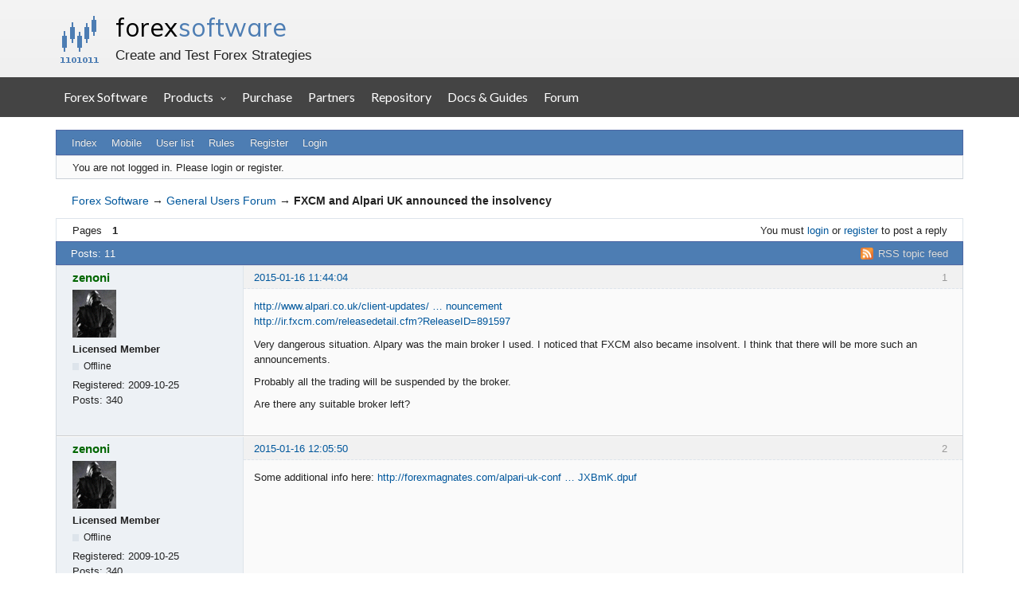

--- FILE ---
content_type: text/html; charset=utf-8
request_url: https://forexsb.com/forum/topic/5150/fxcm-and-alpari-uk-announced-the-insolvency/
body_size: 6046
content:
<!DOCTYPE html>
<html lang="en" dir="ltr">
<head>
    <meta charset="utf-8"/>
    <meta name="viewport" content="width=device-width, initial-scale=1.0">
    <meta name="description" content="FXCM and Alpari UK announced the insolvency (Page 1) — General Users Forum — Forex Software — Create and Test Forex Strategies" />
<title>FXCM and Alpari UK announced the insolvency (Page 1) — General Users Forum — Forex Software</title>
<link rel="alternate" type="application/rss+xml" href="https://forexsb.com/forum/feed/rss/topic/5150/" title="RSS" />
<link rel="alternate" type="application/atom+xml" href="https://forexsb.com/forum/feed/atom/topic/5150/" title="ATOM" />
<link rel="canonical" href="https://forexsb.com/forum/topic/5150/fxcm-and-alpari-uk-announced-the-insolvency/" title="Page 1" />
<link rel="author" type="text/html" href="https://forexsb.com/forum/users/" title="User list" />
<link rel="stylesheet" type="text/css" media="screen" href="https://forexsb.com/forum/style/Oxygen/Oxygen.min.css" />
<link rel="stylesheet" type="text/css" media="screen" href="https://forexsb.com/forum/style/OxyART/OxyART.css" />
<link rel="stylesheet" type="text/css" media="screen" href="https://forexsb.com/forum/extensions/pun_bbcode/css/Oxygen/pun_bbcode.min.css" />
<link rel="stylesheet" type="text/css" media="all" href="https://forexsb.com/forum/extensions/fancy_prettify/css/Oxygen/fancy_prettify.min.css" />
<noscript><style>#pun_bbcode_bar { display: none; }</style></noscript>
<style>#pun_bbcode_bar #pun_bbcode_button_fancy_video.image { background: url("https://forexsb.com/forum/extensions/fancy_video_tag/css/Oxygen/img/video.png") 50% 50% no-repeat; }</style>
<link rel="stylesheet" type="text/css" media="all" href="https://forexsb.com/forum/extensions/pun_attachment/css/Oxygen/pun_attachment.min.css" />
<style>.group_color_1 a:link, .group_color_1 { color: #4b39dd !important; }
 .group_color_1 a:visited { color: #4b39dd; }
 .group_color_1 a:hover { color: #DD4B39; }
 .group_color_1 { color: #DD4B39; }

 .group_color_4 a:link, .group_color_4 { color: #800000 !important; }
 .group_color_4 a:visited { color: #800000; }
 .group_color_4 a:hover { color: #800000; }
 .group_color_4 { color: #800000; }

 .group_color_10 a:link, .group_color_10 { color: #006600 !important; }
 .group_color_10 a:visited { color: #006600; }
 .group_color_10 a:hover { color: #006600; }
 .group_color_10 { color: #006600; }</style>
<style>.entry-content div.fancy_video_tag_player { max-width: 60em !important; overflow: hidden !important; }</style>
<link rel="stylesheet" type="text/css" media="screen" href="https://forexsb.com/forum/extensions/fancy_stop_spam/css/Oxygen/fancy_stop_spam.css" />


<body>
<div id="fsb_header">
    <div class="fsb_header_container fsb_container_width x760">
        <div class="fsb_header_title">
            <h1><a id="fsb_header_title_link" href="https://forexsb.com">forex <span>software</span></a></h1>
            <p>Create and Test Forex Strategies</p>
        </div>
    </div>
    <div style="clear: both"></div>
</div>
<div style="clear: both"></div>
<div style="background-color: #444444">
    <a class="fsb_nav_bar_toggle_button"></a>
    <div class="fsb_nav_bar_responsive_title">forex <span>software</span></div>
    <div style="clear:both"></div>
</div>

<div class="fsb_nav_bar">
    <div class="fsb_header_container fsb_container_width container">
        <div class="fsb_nav_menu nav navbar-nav">
            <a href="https://forexsb.com">Forex Software</a>
            <div class="dropdown">
                <div class="dropbtn">Products</div>
                <div class="dropdown-content">
                    <a href="https://forexsb.com/expert-advisor-studio">Expert Advisor Studio</a>
                    <a href="https://forexsb.com/forex-strategy-builder">Forex Strategy Builder Professional</a>
                    <a href="https://forexsb.com/top-10-robots-app">Top 10 Robots App</a>
                    <a href="https://forexsb.com/express-generator">Express Generator</a>
                    <a href="https://forexsb.com/coinrang">CoinRang</a>
                    <a href="https://forexsb.com/trading-courses">Trading Courses</a>
                    <a href="https://forexsb.com/historical-forex-data">Historical Forex Data</a>
                </div>
            </div>
            <a href="https://forexsb.com/purchase">Purchase</a>
            <a href="https://forexsb.com/partners">Partners</a>
            <a href="https://forexsb.com/repository/">Repository</a>
            <a href="https://forexsb.com/wiki/">Docs &amp; Guides</a>
            <a href="https://forexsb.com/forum/">Forum</a>
        </div>
    </div>
    <div style="clear: both"></div>
</div>
<div style="clear: both"></div>

<div id="brd-messages" class="brd"></div>

<div id="brd-wrap" class="brd">
    <div id="brd-viewtopic" class="brd-page paged-page">
    <div id="brd-head" class="gen-content">
        <p id="brd-access"><a href="#brd-main">Skip to forum content</a></p>
        <p id="brd-title"><a href="https://forexsb.com/forum/">Forex Software</a></p>
        <p id="brd-desc">Create and Test Forex Strategies</p>
    </div>

    <div id="brd-navlinks" class="gen-content">
        <ul>
		<li id="navindex"><a href="https://forexsb.com/forum/">Index</a></li>
		<li id="navextra1"><a href="https://forexsb.com/forum/m">Mobile</a></li>
		<li id="navuserlist"><a href="https://forexsb.com/forum/users/">User list</a></li>
		<li id="navrules"><a href="https://forexsb.com/forum/rules/">Rules</a></li>
		<li id="navregister"><a href="https://forexsb.com/forum/register/">Register</a></li>
		<li id="navlogin"><a href="https://forexsb.com/forum/login/">Login</a></li>
	</ul>
        
    </div>

    <div id="brd-visit" class="gen-content">
        <p id="welcome"><span>You are not logged in.</span> <span>Please login or register.</span></p>
        
    </div>

    

    <div class="hr">
        <hr/>
    </div>
    <div id="brd-main">
        <h1 class="main-title"><a class="permalink" href="https://forexsb.com/forum/topic/5150/fxcm-and-alpari-uk-announced-the-insolvency/" rel="bookmark" title="Permanent link to this topic">FXCM and Alpari UK announced the insolvency</a></h1>

        <div id="brd-crumbs-top" class="crumbs">
	<p><span class="crumb crumbfirst"><a href="https://forexsb.com/forum/">Forex Software</a></span> <span class="crumb"><span> &rarr;&#160;</span><a href="https://forexsb.com/forum/forum/11/general-users-forum/">General Users Forum</a></span> <span class="crumb crumblast"><span> &rarr;&#160;</span>FXCM and Alpari UK announced the insolvency</span> </p>
</div>
        
        <div id="brd-pagepost-top" class="main-pagepost gen-content">
	<p class="paging"><span class="pages">Pages</span> <strong class="first-item">1</strong></p>
	<p class="posting">You must <a href="https://forexsb.com/forum/login/">login</a> or <a href="https://forexsb.com/forum/register/">register</a> to post a reply</p>
</div>
        <div class="main-head">
		<p class="options"><span class="feed first-item"><a class="feed" href="https://forexsb.com/forum/feed/rss/topic/5150/">RSS topic feed</a></span></p>
		<h2 class="hn"><span><span class="item-info">Posts: 11</span></span></h2>
	</div>
	<div id="forum11" class="main-content main-topic">
		<div class="post odd firstpost topicpost">
			<div id="p27648" class="posthead">
				<h3 class="hn post-ident"><span class="post-num">1</span> <span class="post-byline"><span>Topic by </span><em class="group_color_10"><a title="Go to zenoni's profile" href="https://forexsb.com/forum/user/1400/">zenoni</a></em></span> <span class="post-link"><a class="permalink" rel="bookmark" title="Permanent link to this post" href="https://forexsb.com/forum/post/27648/#p27648">2015-01-16 11:44:04</a></span></h3>
			</div>
			<div class="postbody">
				<div class="post-author">
					<ul class="author-ident">
						<li class="useravatar"><img src="https://forexsb.com/forum/img/avatars/1400.gif" width="55" height="60" alt="zenoni" /></li>
						<li class="username"><a title="Go to zenoni's profile" href="https://forexsb.com/forum/user/1400/">zenoni</a></li>
						<li class="usertitle"><span>Licensed Member</span></li>
						<li class="userstatus"><span>Offline</span></li>
					</ul>
					<ul class="author-info">
						<li><span>Registered: <strong>2009-10-25</strong></span></li>
						<li><span>Posts: <strong>340</strong></span></li>
					</ul>
				</div>
				<div class="post-entry">
					<h4 id="pc27648" class="entry-title hn">Topic: FXCM and Alpari UK announced the insolvency</h4>
					<div class="entry-content">
						<p><a href="http://www.alpari.co.uk/client-updates/notifications/posts/2015/january/important-announcement">http://www.alpari.co.uk/client-updates/ … nouncement</a><br /><a href="http://ir.fxcm.com/releasedetail.cfm?ReleaseID=891597">http://ir.fxcm.com/releasedetail.cfm?ReleaseID=891597</a></p><p>Very dangerous situation. Alpary was the main broker I used. I noticed that FXCM also became insolvent. I think that there will be more such an announcements. </p><p>Probably all the trading will be suspended by the broker.</p><p>Are there any suitable broker left?</p>
					</div>
				</div>
			</div>
		</div>
		<div class="post even replypost">
			<div id="p27650" class="posthead">
				<h3 class="hn post-ident"><span class="post-num">2</span> <span class="post-byline"><span>Reply by </span><em class="group_color_10"><a title="Go to zenoni's profile" href="https://forexsb.com/forum/user/1400/">zenoni</a></em></span> <span class="post-link"><a class="permalink" rel="bookmark" title="Permanent link to this post" href="https://forexsb.com/forum/post/27650/#p27650">2015-01-16 12:05:50</a></span></h3>
			</div>
			<div class="postbody">
				<div class="post-author">
					<ul class="author-ident">
						<li class="useravatar"><img src="https://forexsb.com/forum/img/avatars/1400.gif" width="55" height="60" alt="zenoni" /></li>
						<li class="username"><a title="Go to zenoni's profile" href="https://forexsb.com/forum/user/1400/">zenoni</a></li>
						<li class="usertitle"><span>Licensed Member</span></li>
						<li class="userstatus"><span>Offline</span></li>
					</ul>
					<ul class="author-info">
						<li><span>Registered: <strong>2009-10-25</strong></span></li>
						<li><span>Posts: <strong>340</strong></span></li>
					</ul>
				</div>
				<div class="post-entry">
					<h4 id="pc27650" class="entry-title hn">Re: FXCM and Alpari UK announced the insolvency</h4>
					<div class="entry-content">
						<p>Some additional info here: <a href="http://forexmagnates.com/alpari-uk-confirms-insolvency-procedure-client-funds-segregated-accounts/#sthash.1pGJXBmK.dpuf">http://forexmagnates.com/alpari-uk-conf … JXBmK.dpuf</a></p>
					</div>
				</div>
			</div>
		</div>
		<div class="post odd replypost">
			<div id="p27661" class="posthead">
				<h3 class="hn post-ident"><span class="post-num">3</span> <span class="post-byline"><span>Reply by </span><em class="group_color_4"><a title="Go to Blaiserboy's profile" href="https://forexsb.com/forum/user/2491/">Blaiserboy</a></em></span> <span class="post-link"><a class="permalink" rel="bookmark" title="Permanent link to this post" href="https://forexsb.com/forum/post/27661/#p27661">2015-01-16 16:34:01</a></span></h3>
			</div>
			<div class="postbody">
				<div class="post-author">
					<ul class="author-ident">
						<li class="useravatar"><img src="https://forexsb.com/forum/img/avatars/2491.png" width="46" height="52" alt="Blaiserboy" /></li>
						<li class="username"><a title="Go to Blaiserboy's profile" href="https://forexsb.com/forum/user/2491/">Blaiserboy</a></li>
						<li class="usertitle"><span>Junior Part-Time Aspiring Space Cadet</span></li>
						<li class="userstatus"><span>Offline</span></li>
					</ul>
					<ul class="author-info">
						<li><span>From: <strong>Toronto</strong></span></li>
						<li><span>Registered: <strong>2010-09-06</strong></span></li>
						<li><span>Posts: <strong>2,867</strong></span></li>
					</ul>
				</div>
				<div class="post-entry">
					<h4 id="pc27661" class="entry-title hn">Re: FXCM and Alpari UK announced the insolvency</h4>
					<div class="entry-content">
						<p>there are a few more also</p>
					</div>
				</div>
			</div>
			<div class="postfoot">
				<div class="post-options">
					<p class="post-contacts"><span class="user-url first-item"><a class="external" href="http://www.boutiquetradingstrategies.com/"><span>Blaiserboy's</span> Website</a></span></p>
				</div>
			</div>
		</div>
		<div class="post even replypost">
			<div id="p27662" class="posthead">
				<h3 class="hn post-ident"><span class="post-num">4</span> <span class="post-byline"><span>Reply by </span><em class="group_color_4"><a title="Go to Blaiserboy's profile" href="https://forexsb.com/forum/user/2491/">Blaiserboy</a></em></span> <span class="post-link"><a class="permalink" rel="bookmark" title="Permanent link to this post" href="https://forexsb.com/forum/post/27662/#p27662">2015-01-16 16:39:45</a></span></h3>
			</div>
			<div class="postbody">
				<div class="post-author">
					<ul class="author-ident">
						<li class="useravatar"><img src="https://forexsb.com/forum/img/avatars/2491.png" width="46" height="52" alt="Blaiserboy" /></li>
						<li class="username"><a title="Go to Blaiserboy's profile" href="https://forexsb.com/forum/user/2491/">Blaiserboy</a></li>
						<li class="usertitle"><span>Junior Part-Time Aspiring Space Cadet</span></li>
						<li class="userstatus"><span>Offline</span></li>
					</ul>
					<ul class="author-info">
						<li><span>From: <strong>Toronto</strong></span></li>
						<li><span>Registered: <strong>2010-09-06</strong></span></li>
						<li><span>Posts: <strong>2,867</strong></span></li>
					</ul>
				</div>
				<div class="post-entry">
					<h4 id="pc27662" class="entry-title hn">Re: FXCM and Alpari UK announced the insolvency</h4>
					<div class="entry-content">
						<p>http://www.zerohedge.com/news/2015-01-16/largest-retail-fx-broker-stock-crashes-90-swiss-contagion-spreads</p>
					</div>
				</div>
			</div>
			<div class="postfoot">
				<div class="post-options">
					<p class="post-contacts"><span class="user-url first-item"><a class="external" href="http://www.boutiquetradingstrategies.com/"><span>Blaiserboy's</span> Website</a></span></p>
				</div>
			</div>
		</div>
		<div class="post odd replypost">
			<div id="p27663" class="posthead">
				<h3 class="hn post-ident"><span class="post-num">5</span> <span class="post-byline"><span>Reply by </span><em class="group_color_1"><a title="Go to footon's profile" href="https://forexsb.com/forum/user/1242/">footon</a></em></span> <span class="post-link"><a class="permalink" rel="bookmark" title="Permanent link to this post" href="https://forexsb.com/forum/post/27663/#p27663">2015-01-16 16:52:40</a></span></h3>
			</div>
			<div class="postbody">
				<div class="post-author">
					<ul class="author-ident">
						<li class="useravatar"><img src="https://forexsb.com/forum/img/avatars/1242.jpg" width="60" height="40" alt="footon" /></li>
						<li class="username"><a title="Go to footon's profile" href="https://forexsb.com/forum/user/1242/">footon</a></li>
						<li class="usertitle"><span>◄≡≡≡►</span></li>
						<li class="userstatus"><span>Offline</span></li>
					</ul>
					<ul class="author-info">
						<li><span>Registered: <strong>2009-08-17</strong></span></li>
						<li><span>Posts: <strong>2,995</strong></span></li>
					</ul>
				</div>
				<div class="post-entry">
					<h4 id="pc27663" class="entry-title hn">Re: FXCM and Alpari UK announced the insolvency</h4>
					<div class="entry-content">
						<p>Is it so that if a broker declares itself an ECN one and then states no losses from yesterday it is fairly sure it&#039;s a true MM bucketshop? A lot of ECN brokers literally lost quotes after the announcement, hence the losses in tens and hundred of millions.</p>
					</div>
				</div>
			</div>
		</div>
		<div class="post even replypost">
			<div id="p27696" class="posthead">
				<h3 class="hn post-ident"><span class="post-num">6</span> <span class="post-byline"><span>Reply by </span><em class="group_color_1"><a title="Go to Popov's profile" href="https://forexsb.com/forum/user/2/">Popov</a></em></span> <span class="post-link"><a class="permalink" rel="bookmark" title="Permanent link to this post" href="https://forexsb.com/forum/post/27696/#p27696">2015-01-19 07:33:09</a></span></h3>
			</div>
			<div class="postbody">
				<div class="post-author">
					<ul class="author-ident">
						<li class="useravatar"><img src="https://forexsb.com/forum/img/avatars/2.jpg" width="60" height="60" alt="Popov" /></li>
						<li class="username"><a title="Go to Popov's profile" href="https://forexsb.com/forum/user/2/">Popov</a></li>
						<li class="usertitle"><span>Lead Developer</span></li>
						<li class="userstatus"><span>Offline</span></li>
					</ul>
					<ul class="author-info">
						<li><span>From: <strong>Bulgaria</strong></span></li>
						<li><span>Registered: <strong>2006-11-30</strong></span></li>
						<li><span>Posts: <strong>8,190</strong></span></li>
					</ul>
				</div>
				<div class="post-entry">
					<h4 id="pc27696" class="entry-title hn">Re: FXCM and Alpari UK announced the insolvency</h4>
					<div class="entry-content">
						<p>Alpari did not open this morning. </p><p><a href="http://postimg.org/image/egkh6pb89/"><span class="postimg"><img src="http://s28.postimg.org/egkh6pb89/screenshot_761.jpg" alt="http://s28.postimg.org/egkh6pb89/screenshot_761.jpg" /></span></a></p>
					</div>
				</div>
			</div>
			<div class="postfoot">
				<div class="post-options">
					<p class="post-contacts"><span class="user-url first-item"><a class="external" href="https://forexsb.com"><span>Popov's</span> Website</a></span></p>
				</div>
			</div>
		</div>
		<div class="post odd replypost">
			<div id="p27697" class="posthead">
				<h3 class="hn post-ident"><span class="post-num">7</span> <span class="post-byline"><span>Reply by </span><em class="group_color_10"><a title="Go to zenoni's profile" href="https://forexsb.com/forum/user/1400/">zenoni</a></em></span> <span class="post-link"><a class="permalink" rel="bookmark" title="Permanent link to this post" href="https://forexsb.com/forum/post/27697/#p27697">2015-01-19 08:40:59</a></span></h3>
			</div>
			<div class="postbody">
				<div class="post-author">
					<ul class="author-ident">
						<li class="useravatar"><img src="https://forexsb.com/forum/img/avatars/1400.gif" width="55" height="60" alt="zenoni" /></li>
						<li class="username"><a title="Go to zenoni's profile" href="https://forexsb.com/forum/user/1400/">zenoni</a></li>
						<li class="usertitle"><span>Licensed Member</span></li>
						<li class="userstatus"><span>Offline</span></li>
					</ul>
					<ul class="author-info">
						<li><span>Registered: <strong>2009-10-25</strong></span></li>
						<li><span>Posts: <strong>340</strong></span></li>
					</ul>
				</div>
				<div class="post-entry">
					<h4 id="pc27697" class="entry-title hn">Re: FXCM and Alpari UK announced the insolvency</h4>
					<div class="entry-content">
						<p>There are following press release on their website:</p><p>The recent move on the Swiss franc caused by the Swiss National Bank’s unexpected policy reversal of capping the Swiss franc against the euro has resulted in exceptional volatility and extreme lack of liquidity. Retail client funds continue to be segregated in accordance with FCA rules. <strong>For the avoidance of any doubt and notwithstanding previous announcements by the company, Alpari (UK) Limited has not entered a formal insolvency process.</strong> The board of directors are urgently considering all options including a sale and are liaising closely with the FCA. We hope to make a further announcement shortly.</p><p>I hope the best.</p>
					</div>
				</div>
			</div>
		</div>
		<div class="post even replypost">
			<div id="p27698" class="posthead">
				<h3 class="hn post-ident"><span class="post-num">8</span> <span class="post-byline"><span>Reply by </span><em class="group_color_4"><a title="Go to Blaiserboy's profile" href="https://forexsb.com/forum/user/2491/">Blaiserboy</a></em></span> <span class="post-link"><a class="permalink" rel="bookmark" title="Permanent link to this post" href="https://forexsb.com/forum/post/27698/#p27698">2015-01-19 09:53:35</a></span></h3>
			</div>
			<div class="postbody">
				<div class="post-author">
					<ul class="author-ident">
						<li class="useravatar"><img src="https://forexsb.com/forum/img/avatars/2491.png" width="46" height="52" alt="Blaiserboy" /></li>
						<li class="username"><a title="Go to Blaiserboy's profile" href="https://forexsb.com/forum/user/2491/">Blaiserboy</a></li>
						<li class="usertitle"><span>Junior Part-Time Aspiring Space Cadet</span></li>
						<li class="userstatus"><span>Offline</span></li>
					</ul>
					<ul class="author-info">
						<li><span>From: <strong>Toronto</strong></span></li>
						<li><span>Registered: <strong>2010-09-06</strong></span></li>
						<li><span>Posts: <strong>2,867</strong></span></li>
					</ul>
				</div>
				<div class="post-entry">
					<h4 id="pc27698" class="entry-title hn">Re: FXCM and Alpari UK announced the insolvency</h4>
					<div class="entry-content">
						<p>The press seems to think that FXCM borrowed enough money to invest in Alpari UK and all will be heavenly.</p><br /><p>There appears to be more brokers involved with losses, I made a post on my thread a few hours ago, I expect to see a larger list develop as days pass.</p>
					</div>
				</div>
			</div>
			<div class="postfoot">
				<div class="post-options">
					<p class="post-contacts"><span class="user-url first-item"><a class="external" href="http://www.boutiquetradingstrategies.com/"><span>Blaiserboy's</span> Website</a></span></p>
				</div>
			</div>
		</div>
		<div class="post odd replypost">
			<div id="p27731" class="posthead">
				<h3 class="hn post-ident"><span class="post-num">9</span> <span class="post-byline"><span>Reply by </span><em class="group_color_10"><a title="Go to zenoni's profile" href="https://forexsb.com/forum/user/1400/">zenoni</a></em></span> <span class="post-link"><a class="permalink" rel="bookmark" title="Permanent link to this post" href="https://forexsb.com/forum/post/27731/#p27731">2015-01-20 22:27:41</a></span></h3>
			</div>
			<div class="postbody">
				<div class="post-author">
					<ul class="author-ident">
						<li class="useravatar"><img src="https://forexsb.com/forum/img/avatars/1400.gif" width="55" height="60" alt="zenoni" /></li>
						<li class="username"><a title="Go to zenoni's profile" href="https://forexsb.com/forum/user/1400/">zenoni</a></li>
						<li class="usertitle"><span>Licensed Member</span></li>
						<li class="userstatus"><span>Offline</span></li>
					</ul>
					<ul class="author-info">
						<li><span>Registered: <strong>2009-10-25</strong></span></li>
						<li><span>Posts: <strong>340</strong></span></li>
					</ul>
				</div>
				<div class="post-entry">
					<h4 id="pc27731" class="entry-title hn">Re: FXCM and Alpari UK announced the insolvency</h4>
					<div class="entry-content">
						<p>Some news: <a href="http://www.fca.org.uk/news/news-for-customers-of-alpari-uk-limited">http://www.fca.org.uk/news/news-for-cus … uk-limited</a></p>
					</div>
				</div>
			</div>
		</div>
		<div class="post even replypost">
			<div id="p27742" class="posthead">
				<h3 class="hn post-ident"><span class="post-num">10</span> <span class="post-byline"><span>Reply by </span><em class="group_color_10"><a title="Go to zenoni's profile" href="https://forexsb.com/forum/user/1400/">zenoni</a></em></span> <span class="post-link"><a class="permalink" rel="bookmark" title="Permanent link to this post" href="https://forexsb.com/forum/post/27742/#p27742">2015-01-21 13:14:49</a></span></h3>
			</div>
			<div class="postbody">
				<div class="post-author">
					<ul class="author-ident">
						<li class="useravatar"><img src="https://forexsb.com/forum/img/avatars/1400.gif" width="55" height="60" alt="zenoni" /></li>
						<li class="username"><a title="Go to zenoni's profile" href="https://forexsb.com/forum/user/1400/">zenoni</a></li>
						<li class="usertitle"><span>Licensed Member</span></li>
						<li class="userstatus"><span>Offline</span></li>
					</ul>
					<ul class="author-info">
						<li><span>Registered: <strong>2009-10-25</strong></span></li>
						<li><span>Posts: <strong>340</strong></span></li>
					</ul>
				</div>
				<div class="post-entry">
					<h4 id="pc27742" class="entry-title hn">Re: FXCM and Alpari UK announced the insolvency</h4>
					<div class="entry-content">
						<p>Some fun: <div class="fancy_video_tag_player"><iframe class="youtube-player" type="text/html" width="640" height="385" src="https://www.youtube.com/embed/AFsnqmupCIc" frameborder="0" allowfullscreen></iframe></div></p>
					</div>
				</div>
			</div>
		</div>
		<div class="post odd lastpost replypost">
			<div id="p27754" class="posthead">
				<h3 class="hn post-ident"><span class="post-num">11</span> <span class="post-byline"><span>Reply by </span><em class="group_color_1"><a title="Go to footon's profile" href="https://forexsb.com/forum/user/1242/">footon</a></em></span> <span class="post-link"><a class="permalink" rel="bookmark" title="Permanent link to this post" href="https://forexsb.com/forum/post/27754/#p27754">2015-01-22 01:50:39</a></span></h3>
			</div>
			<div class="postbody">
				<div class="post-author">
					<ul class="author-ident">
						<li class="useravatar"><img src="https://forexsb.com/forum/img/avatars/1242.jpg" width="60" height="40" alt="footon" /></li>
						<li class="username"><a title="Go to footon's profile" href="https://forexsb.com/forum/user/1242/">footon</a></li>
						<li class="usertitle"><span>◄≡≡≡►</span></li>
						<li class="userstatus"><span>Offline</span></li>
					</ul>
					<ul class="author-info">
						<li><span>Registered: <strong>2009-08-17</strong></span></li>
						<li><span>Posts: <strong>2,995</strong></span></li>
					</ul>
				</div>
				<div class="post-entry">
					<h4 id="pc27754" class="entry-title hn">Re: FXCM and Alpari UK announced the insolvency</h4>
					<div class="entry-content">
						<p>That&#039;s good!</p><p>This is even better: <a href="http://www.forexfactory.com/attachment.php?attachmentid=1593739&amp;d=1421838685">http://www.forexfactory.com/attachment. … 1421838685</a></p><p>Youtube one was taken down as too sensitive for those who lost, but it has reappeared as an attachment.</p>
					</div>
				</div>
			</div>
		</div>
	</div>

	<div class="main-foot">
		<h2 class="hn"><span><span class="item-info">Posts: 11</span></span></h2>
	</div>
        <div id="brd-pagepost-end" class="main-pagepost gen-content">
	<p class="paging"><span class="pages">Pages</span> <strong class="first-item">1</strong></p>
	<p class="posting">You must <a href="https://forexsb.com/forum/login/">login</a> or <a href="https://forexsb.com/forum/register/">register</a> to post a reply</p>
</div>
        <div id="brd-crumbs-end" class="crumbs">
	<p><span class="crumb crumbfirst"><a href="https://forexsb.com/forum/">Forex Software</a></span> <span class="crumb"><span> &rarr;&#160;</span><a href="https://forexsb.com/forum/forum/11/general-users-forum/">General Users Forum</a></span> <span class="crumb crumblast"><span> &rarr;&#160;</span>FXCM and Alpari UK announced the insolvency</span> </p>
</div>
    </div>
    <!-- forum_qpost -->
    <!-- forum_info -->
    <div class="hr">
        <hr/>
    </div>
    <div id="brd-about">
        <p id="copyright">Powered by <a href="http://punbb.informer.com/">PunBB</a>, supported by <a href="http://www.informer.com/">Informer Technologies, Inc</a>.</p>
    </div>
    <!-- forum_debug -->
</div>
<div style="clear: both"></div>
</div>


<script>if (typeof PUNBB === 'undefined' || !PUNBB) {
		var PUNBB = {};
	}

	PUNBB.env = {
		base_url: "https://forexsb.com/forum/",
		base_js_url: "https://forexsb.com/forum/include/js/",
		user_lang: "English",
		user_style: "OxyART",
		user_is_guest: "1",
		page: "viewtopic"
	};</script>
<script src="https://forexsb.com/forum/style/Oxygen/responsive-nav.min.js"></script>
<script src="https://forexsb.com/forum/include/js/min/punbb.common.min.js"></script>
<script>
	$LAB.setOptions({AlwaysPreserveOrder:false})
	.script("https://forexsb.com/forum/extensions/fancy_prettify/js/fancy_prettify.min.js")
	.wait(function () { PUNBB.pun_bbcode=(function(){return{init:function(){return true;},insert_text:function(d,h){var g,f,e=(document.all)?document.all.req_message:((document.getElementById("afocus")!==null)?(document.getElementById("afocus").req_message):(document.getElementsByName("req_message")[0]));if(!e){return false;}if(document.selection&&document.selection.createRange){e.focus();g=document.selection.createRange();g.text=d+g.text+h;e.focus();}else{if(e.selectionStart||e.selectionStart===0){var c=e.selectionStart,b=e.selectionEnd,a=e.scrollTop;e.value=e.value.substring(0,c)+d+e.value.substring(c,b)+h+e.value.substring(b,e.value.length);if(d.charAt(d.length-2)==="="){e.selectionStart=(c+d.length-1);}else{if(c===b){e.selectionStart=b+d.length;}else{e.selectionStart=b+d.length+h.length;}}e.selectionEnd=e.selectionStart;e.scrollTop=a;e.focus();}else{e.value+=d+h;e.focus();}}}};}());PUNBB.common.addDOMReadyEvent(PUNBB.pun_bbcode.init); });
</script>

<script>
    var main_menu = responsiveNav("#brd-navlinks", {
        label: "Forex Software"
    });
    if (document.getElementsByClassName('admin-menu').length) {
        var admin_menu = responsiveNav(".admin-menu", {
            label: "Admin Menu"
        });
    }
    if (document.getElementsByClassName('main-menu').length) {
        var profile_menu = responsiveNav(".main-menu", {
            label: "Profile Menu"
        });
    }
</script>

<script>
    var isResponsiveNavBarToggledOpen;
    document.addEventListener('DOMContentLoaded', DOMContentLoaded);
    function DOMContentLoaded() {
        var button = document.getElementsByClassName('fsb_nav_bar_toggle_button')[0];
        button.addEventListener('click', navBarToggleButton_Click, false);
        window.addEventListener('resize', restoreNavBarVisibilityWhenOver600px, false);
    }
    function restoreNavBarVisibilityWhenOver600px() {
        var navBar = document.getElementsByClassName('fsb_nav_bar')[0];
        var bodyDimensions = getBodyDimensions();

        if (bodyDimensions.x > 600) {
            navBar.style.display = 'block';
        } else {
            navBar.style.display = 'none';
        }
    }

    function getBodyDimensions() {
        var documentElement = document.documentElement;
        var bodyElement = document.getElementsByTagName('body')[0];
        var x = window.innerWidth || documentElement.clientWidth || bodyElement.clientWidth;
        var y = window.innerHeight || documentElement.clientHeight || bodyElement.clientHeight;

        return {
            'x': x,
            'y': y
        };
    }
    function navBarToggleButton_Click() {
        var navBar = document.getElementsByClassName('fsb_nav_bar')[0];
        if (navBar.style.display === 'none') {
            navBar.style.display = 'block';
            isResponsiveNavBarToggledOpen = true;
        } else {
            navBar.style.display = 'none';
            isResponsiveNavBarToggledOpen = false;
        }
    }
</script>

<!-- Google tag (gtag.js) -->
<script async src="https://www.googletagmanager.com/gtag/js?id=G-43KM9DGS3G"></script>
<script>
  window.dataLayer = window.dataLayer || [];
  function gtag(){dataLayer.push(arguments);}
  gtag('js', new Date());
  gtag('config', 'G-43KM9DGS3G');
</script>
<!-- End Google tag -->

</body>
</html>
